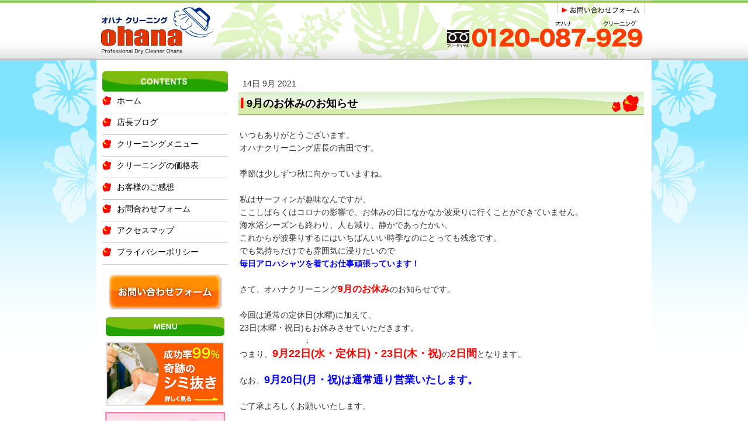

--- FILE ---
content_type: text/html; charset=UTF-8
request_url: https://www.ohana-c.com/2021/09/14/9%E6%9C%88%E3%81%AE%E3%81%8A%E4%BC%91%E3%81%BF%E3%81%AE%E3%81%8A%E7%9F%A5%E3%82%89%E3%81%9B/
body_size: 13747
content:
<!DOCTYPE html>
<html lang="ja-JP"><head>
    <meta charset="utf-8"/>
    <link rel="dns-prefetch preconnect" href="https://u.jimcdn.com/" crossorigin="anonymous"/>
<link rel="dns-prefetch preconnect" href="https://assets.jimstatic.com/" crossorigin="anonymous"/>
<link rel="dns-prefetch preconnect" href="https://image.jimcdn.com" crossorigin="anonymous"/>
<meta http-equiv="X-UA-Compatible" content="IE=edge"/>
<meta name="description" content=""/>
<meta name="robots" content="index, follow, archive"/>
<meta property="st:section" content=""/>
<meta name="generator" content="Jimdo Creator"/>
<meta name="twitter:title" content="9月のお休みのお知らせ"/>
<meta name="twitter:description" content="いつもありがとうございます。 オハナクリーニング店長の吉田です。 季節は少しずつ秋に向かっていますね。 私はサーフィンが趣味なんですが、 ここしばらくはコロナの影響で、お休みの日になかなか波乗りに行くことができていません。 海水浴シーズンも終わり、人も減り、静かであったかい、 これからが波乗りするにはいちばんいい時季なのにとっても残念です。 でも気持ちだけでも雰囲気に浸りたいので 毎日アロハシャツを着てお仕事頑張っています！ さて、オハナクリーニング9月のお休みのお知らせです。 今回は通常の定休日(水曜)に加えて、 23日(木曜・祝日)もお休みさせていただきます。 ↓ つまり、9月22日(水・定休日)・23日(木・祝)の2日間となります。 なお、9月20日(月・祝)は通常通り営業いたします。 ご了承よろしくお願いいたします。 なかなか遠出ができない現状ではありますが、 皆さんはどのような休日を過ごされるのでしょうか。 できる範囲で楽しまれますように。 スタッフ一同、ご利用お待ちしております。 会員登録がまだの方は、 今すぐ下記のQRコードにアクセスしてください。 空メールを送るだけでも簡単にご入会いただけます。 cleaning-ohana@star7.jp"/>
<meta name="twitter:card" content="summary_large_image"/>
<meta property="og:url" content="http://www.ohana-c.com/2021/09/14/9%E6%9C%88%E3%81%AE%E3%81%8A%E4%BC%91%E3%81%BF%E3%81%AE%E3%81%8A%E7%9F%A5%E3%82%89%E3%81%9B/"/>
<meta property="og:title" content="9月のお休みのお知らせ"/>
<meta property="og:description" content="いつもありがとうございます。 オハナクリーニング店長の吉田です。 季節は少しずつ秋に向かっていますね。 私はサーフィンが趣味なんですが、 ここしばらくはコロナの影響で、お休みの日になかなか波乗りに行くことができていません。 海水浴シーズンも終わり、人も減り、静かであったかい、 これからが波乗りするにはいちばんいい時季なのにとっても残念です。 でも気持ちだけでも雰囲気に浸りたいので 毎日アロハシャツを着てお仕事頑張っています！ さて、オハナクリーニング9月のお休みのお知らせです。 今回は通常の定休日(水曜)に加えて、 23日(木曜・祝日)もお休みさせていただきます。 ↓ つまり、9月22日(水・定休日)・23日(木・祝)の2日間となります。 なお、9月20日(月・祝)は通常通り営業いたします。 ご了承よろしくお願いいたします。 なかなか遠出ができない現状ではありますが、 皆さんはどのような休日を過ごされるのでしょうか。 できる範囲で楽しまれますように。 スタッフ一同、ご利用お待ちしております。 会員登録がまだの方は、 今すぐ下記のQRコードにアクセスしてください。 空メールを送るだけでも簡単にご入会いただけます。 cleaning-ohana@star7.jp"/>
<meta property="og:type" content="article"/>
<meta property="og:locale" content="ja_JP"/>
<meta property="og:site_name" content="シミ・汗抜き、高品質手仕上げ、無料集配／上石神井 オハナクリーニング"/>
<meta name="twitter:image" content="https://image.jimcdn.com/cdn-cgi/image//app/cms/storage/image/path/s7b6ea78d04a09086/image/i938223f6565be5f9/version/1631607470/image.jpg"/>
<meta property="og:image" content="https://image.jimcdn.com/cdn-cgi/image//app/cms/storage/image/path/s7b6ea78d04a09086/image/i938223f6565be5f9/version/1631607470/image.jpg"/>
<meta property="og:image:width" content="183"/>
<meta property="og:image:height" content="183"/>
<meta property="og:image:secure_url" content="https://image.jimcdn.com/cdn-cgi/image//app/cms/storage/image/path/s7b6ea78d04a09086/image/i938223f6565be5f9/version/1631607470/image.jpg"/>
<meta property="article:published_time" content="2021-09-14 17:13:22"/><title>9月のお休みのお知らせ - シミ・汗抜き、高品質手仕上げ、無料集配／上石神井 オハナクリーニング</title>
<link rel="icon" type="image/png" href="[data-uri]"/>
    <link rel="alternate" type="application/rss+xml" title="ブログ" href="https://www.ohana-c.com/rss/blog"/>    
<link rel="canonical" href="https://www.ohana-c.com/2021/09/14/9月のお休みのお知らせ/"/>

        <script src="https://assets.jimstatic.com/ckies.js.7c38a5f4f8d944ade39b.js"></script>

        <script src="https://assets.jimstatic.com/cookieControl.js.b05bf5f4339fa83b8e79.js"></script>
    <script>window.CookieControlSet.setToOff();</script>

    <style>html,body{margin:0}.hidden{display:none}.n{padding:5px}#emotion-header{position:relative}#emotion-header-logo,#emotion-header-title{position:absolute}</style>

        <link href="https://u.jimcdn.com/cms/o/s7b6ea78d04a09086/userlayout/css/main.css?t=1769090429" rel="stylesheet" type="text/css" id="jimdo_main_css"/>
    <link href="https://u.jimcdn.com/cms/o/s7b6ea78d04a09086/userlayout/css/layout.css?t=1655370830" rel="stylesheet" type="text/css" id="jimdo_layout_css"/>
    <link href="https://u.jimcdn.com/cms/o/s7b6ea78d04a09086/userlayout/css/font.css?t=1769090429" rel="stylesheet" type="text/css" id="jimdo_font_css"/>
<script>     /* <![CDATA[ */     /*!  loadCss [c]2014 @scottjehl, Filament Group, Inc.  Licensed MIT */     window.loadCSS = window.loadCss = function(e,n,t){var r,l=window.document,a=l.createElement("link");if(n)r=n;else{var i=(l.body||l.getElementsByTagName("head")[0]).childNodes;r=i[i.length-1]}var o=l.styleSheets;a.rel="stylesheet",a.href=e,a.media="only x",r.parentNode.insertBefore(a,n?r:r.nextSibling);var d=function(e){for(var n=a.href,t=o.length;t--;)if(o[t].href===n)return e.call(a);setTimeout(function(){d(e)})};return a.onloadcssdefined=d,d(function(){a.media=t||"all"}),a};     window.onloadCSS = function(n,o){n.onload=function(){n.onload=null,o&&o.call(n)},"isApplicationInstalled"in navigator&&"onloadcssdefined"in n&&n.onloadcssdefined(o)}     /* ]]> */ </script>     <script>
// <![CDATA[
onloadCSS(loadCss('https://assets.jimstatic.com/web_oldtemplate.css.1f35dce211e2f1e96aff54c2427e23ae.css') , function() {
    this.id = 'jimdo_web_css';
});
// ]]>
</script>
<link href="https://assets.jimstatic.com/web_oldtemplate.css.1f35dce211e2f1e96aff54c2427e23ae.css" rel="preload" as="style"/>
<noscript>
<link href="https://assets.jimstatic.com/web_oldtemplate.css.1f35dce211e2f1e96aff54c2427e23ae.css" rel="stylesheet"/>
</noscript>
    <script>
    //<![CDATA[
        var jimdoData = {"isTestserver":false,"isLcJimdoCom":false,"isJimdoHelpCenter":false,"isProtectedPage":false,"cstok":"50747ca9e33c80b219fedbbbb3ba2c6204ad8389","cacheJsKey":"186e98539df89cc886f14e370fca1791cd2ed440","cacheCssKey":"186e98539df89cc886f14e370fca1791cd2ed440","cdnUrl":"https:\/\/assets.jimstatic.com\/","minUrl":"https:\/\/assets.jimstatic.com\/app\/cdn\/min\/file\/","authUrl":"https:\/\/a.jimdo.com\/","webPath":"https:\/\/www.ohana-c.com\/","appUrl":"https:\/\/a.jimdo.com\/","cmsLanguage":"ja_JP","isFreePackage":false,"mobile":false,"isDevkitTemplateUsed":false,"isTemplateResponsive":false,"websiteId":"s7b6ea78d04a09086","pageId":2109047079,"packageId":2,"shop":{"deliveryTimeTexts":{"1":"\u304a\u5c4a\u3051\u65e5\u6570\uff1a1~3\u65e5","2":"\u304a\u5c4a\u3051\u65e5\u6570\uff1a3~5\u65e5","3":"\u304a\u5c4a\u3051\u65e5\u6570\uff1a5~8\u65e5"},"checkoutButtonText":"\u8cfc\u5165","isReady":false,"currencyFormat":{"pattern":"\u00a4#,##0","convertedPattern":"$#,##0","symbols":{"GROUPING_SEPARATOR":",","DECIMAL_SEPARATOR":".","CURRENCY_SYMBOL":"\uffe5"}},"currencyLocale":"ja_JP"},"tr":{"gmap":{"searchNotFound":"\u5165\u529b\u3055\u308c\u305f\u4f4f\u6240\u306f\u5b58\u5728\u3057\u306a\u3044\u304b\u3001\u898b\u3064\u3051\u308b\u3053\u3068\u304c\u3067\u304d\u307e\u305b\u3093\u3067\u3057\u305f\u3002","routeNotFound":"\u30eb\u30fc\u30c8\u304c\u8a08\u7b97\u3067\u304d\u307e\u305b\u3093\u3067\u3057\u305f\u3002\u76ee\u7684\u5730\u304c\u9060\u3059\u304e\u308b\u304b\u660e\u78ba\u3067\u306f\u306a\u3044\u53ef\u80fd\u6027\u304c\u3042\u308a\u307e\u3059\u3002"},"shop":{"checkoutSubmit":{"next":"\u6b21\u3078","wait":"\u304a\u5f85\u3061\u304f\u3060\u3055\u3044"},"paypalError":"\u30a8\u30e9\u30fc\u304c\u767a\u751f\u3057\u307e\u3057\u305f\u3002\u518d\u5ea6\u304a\u8a66\u3057\u304f\u3060\u3055\u3044\u3002","cartBar":"\u30b7\u30e7\u30c3\u30d4\u30f3\u30b0\u30ab\u30fc\u30c8\u3092\u78ba\u8a8d","maintenance":"\u7533\u3057\u8a33\u3054\u3056\u3044\u307e\u305b\u3093\u3001\u30e1\u30f3\u30c6\u30ca\u30f3\u30b9\u4e2d\u306e\u305f\u3081\u4e00\u6642\u7684\u306b\u30b7\u30e7\u30c3\u30d7\u304c\u5229\u7528\u3067\u304d\u307e\u305b\u3093\u3002\u3054\u8ff7\u60d1\u3092\u304a\u304b\u3051\u3057\u7533\u3057\u8a33\u3054\u3056\u3044\u307e\u305b\u3093\u304c\u3001\u304a\u6642\u9593\u3092\u3042\u3051\u3066\u518d\u5ea6\u304a\u8a66\u3057\u304f\u3060\u3055\u3044\u3002","addToCartOverlay":{"productInsertedText":"\u30ab\u30fc\u30c8\u306b\u5546\u54c1\u304c\u8ffd\u52a0\u3055\u308c\u307e\u3057\u305f","continueShoppingText":"\u8cb7\u3044\u7269\u3092\u7d9a\u3051\u308b","reloadPageText":"\u66f4\u65b0"},"notReadyText":"\u3053\u3061\u3089\u306e\u30b7\u30e7\u30c3\u30d7\u306f\u73fe\u5728\u6e96\u5099\u4e2d\u306e\u305f\u3081\u3054\u5229\u7528\u3044\u305f\u3060\u3051\u307e\u305b\u3093\u3002\u30b7\u30e7\u30c3\u30d7\u30aa\u30fc\u30ca\u30fc\u306f\u4ee5\u4e0b\u3092\u3054\u78ba\u8a8d\u304f\u3060\u3055\u3044\u3002https:\/\/help.jimdo.com\/hc\/ja\/articles\/115005521583","numLeftText":"\u73fe\u5728\u3053\u306e\u5546\u54c1\u306f {:num} \u307e\u3067\u8cfc\u5165\u3067\u304d\u307e\u3059\u3002","oneLeftText":"\u3053\u306e\u5546\u54c1\u306e\u5728\u5eab\u306f\u6b8b\u308a1\u70b9\u3067\u3059"},"common":{"timeout":"\u30a8\u30e9\u30fc\u304c\u767a\u751f\u3044\u305f\u3057\u307e\u3057\u305f\u3002\u5f8c\u307b\u3069\u518d\u5b9f\u884c\u3057\u3066\u304f\u3060\u3055\u3044\u3002"},"form":{"badRequest":"\u30a8\u30e9\u30fc\u304c\u767a\u751f\u3057\u307e\u3057\u305f\u3002\u5f8c\u307b\u3069\u6539\u3081\u3066\u304a\u8a66\u3057\u304f\u3060\u3055\u3044\u3002"}},"jQuery":"jimdoGen002","isJimdoMobileApp":false,"bgConfig":null,"bgFullscreen":null,"responsiveBreakpointLandscape":767,"responsiveBreakpointPortrait":480,"copyableHeadlineLinks":false,"tocGeneration":false,"googlemapsConsoleKey":false,"loggingForAnalytics":false,"loggingForPredefinedPages":false,"isFacebookPixelIdEnabled":false,"userAccountId":"6722a836-bce5-4dfb-a6e4-f2ade0040877","dmp":{"typesquareFontApiKey":"4L6CCYWjET8%3D","typesquareFontApiScriptUrl":"\/\/code.typesquare.com\/static\/4L6CCYWjET8%253D\/ts105.js","typesquareFontsAvailable":true}};
    // ]]>
</script>

     <script> (function(window) { 'use strict'; var regBuff = window.__regModuleBuffer = []; var regModuleBuffer = function() { var args = [].slice.call(arguments); regBuff.push(args); }; if (!window.regModule) { window.regModule = regModuleBuffer; } })(window); </script>
    <script src="https://assets.jimstatic.com/web.js.58bdb3da3da85b5697c0.js" async="true"></script>
    <script src="https://assets.jimstatic.com/at.js.62588d64be2115a866ce.js"></script>
<meta name="google-site-verification" content="aNAW-Ky21IhPa_Jgzvqp2GfGATy6Cuk2rwYSwdZNeMA"/>
    
</head>

<body class="body cc-page cc-page-blog cc-pagemode-default cc-content-parent" id="page-2109047079">

<div id="cc-inner" class="cc-content-parent"><div id="container" class="cc-content-parent">
    <div id="header">
        <table border="0" cellpadding="0" cellspacing="0">
            <tr>
                <td>
                    <a href="/"><img src="https://u.jimcdn.com/cms/o/s7b6ea78d04a09086/userlayout/img/hdd-01.png?t=1655370655" alt="シミ・汗抜き、高品質手仕上げ、無料集配／上石神井 オハナクリーニング"/></a>
                </td>
                <td>
                    <a href="http://www.ohana-c.com/%e3%81%8a%e5%95%8f%e5%90%88%e3%82%8f%e3%81%9b%e3%83%95%e3%82%a9%e3%83%bc%e3%83%a0/"><img src="https://u.jimcdn.com/cms/o/s7b6ea78d04a09086/userlayout/img/hdd-02.png?t=1655370662" alt="シミ・汗抜き、高品質手仕上げ、無料集配／上石神井 オハナクリーニングのお問い合わせ"/></a>
                </td>
            </tr>
        </table>
    </div>

    <div id="header-btm">
         
    </div>

    <div id="main-area" class="clearfix cc-content-parent">
        <div id="navigation">
            <img src="https://u.jimcdn.com/cms/o/s7b6ea78d04a09086/userlayout/img/ohana-contemts.png?t=1372227477" border="0" width="215" height="35" alt="シミ・汗抜き、高品質手仕上げ、無料集配／上石神井 オハナクリーニングのコンテンツ"/> <div data-container="navigation"><div class="j-nav-variant-standard"><ul id="mainNav1" class="mainNav1"><li id="cc-nav-view-1595891379"><a href="/" class="level_1"><span>ホーム</span></a></li><li id="cc-nav-view-1607396979"><a href="/店長ブログ/" class="level_1"><span>店長ブログ</span></a></li><li id="cc-nav-view-1607397079"><a href="/クリーニングメニュー/" class="level_1"><span>クリーニングメニュー</span></a></li><li id="cc-nav-view-1607397179"><a href="/クリーニングの価格表/" class="level_1"><span>クリーニングの価格表</span></a></li><li id="cc-nav-view-1607397279"><a href="/お客様のご感想/" class="level_1"><span>お客様のご感想</span></a></li><li id="cc-nav-view-1595891579"><a href="/お問合わせフォーム/" class="level_1"><span>お問合わせフォーム</span></a></li><li id="cc-nav-view-1607397379"><a href="/アクセスマップ/" class="level_1"><span>アクセスマップ</span></a></li><li id="cc-nav-view-1607770379"><a href="/プライバシーポリシー/" class="level_1"><span>プライバシーポリシー</span></a></li></ul></div></div>
            <div id="sidebar">
                <div data-container="sidebar"><div id="cc-matrix-1965473479"><div id="cc-m-7899203879" class="j-module n j-imageSubtitle "><figure class="cc-imagewrapper cc-m-image-align-3">
<a href="/お問合わせフォーム/"><img srcset="https://image.jimcdn.com/cdn-cgi/image//app/cms/storage/image/path/s7b6ea78d04a09086/image/if4a6f69ac58bc0ec/version/1372220172/%E3%82%B7%E3%83%9F-%E6%B1%97%E6%8A%9C%E3%81%8D-%E9%AB%98%E5%93%81%E8%B3%AA%E6%89%8B%E4%BB%95%E4%B8%8A%E3%81%92-%E7%84%A1%E6%96%99%E9%9B%86%E9%85%8D-%E4%B8%8A%E7%9F%B3%E7%A5%9E%E4%BA%95-%E3%82%AA%E3%83%8F%E3%83%8A%E3%82%AF%E3%83%AA%E3%83%BC%E3%83%8B%E3%83%B3%E3%82%B0%E3%81%B8%E3%81%AE%E3%81%8A%E5%95%8F%E3%81%84%E5%90%88%E3%82%8F%E3%81%9B%E3%83%95%E3%82%A9%E3%83%BC%E3%83%A0.jpg 198w" sizes="(min-width: 198px) 198px, 100vw" id="cc-m-imagesubtitle-image-7899203879" src="https://image.jimcdn.com/cdn-cgi/image//app/cms/storage/image/path/s7b6ea78d04a09086/image/if4a6f69ac58bc0ec/version/1372220172/%E3%82%B7%E3%83%9F-%E6%B1%97%E6%8A%9C%E3%81%8D-%E9%AB%98%E5%93%81%E8%B3%AA%E6%89%8B%E4%BB%95%E4%B8%8A%E3%81%92-%E7%84%A1%E6%96%99%E9%9B%86%E9%85%8D-%E4%B8%8A%E7%9F%B3%E7%A5%9E%E4%BA%95-%E3%82%AA%E3%83%8F%E3%83%8A%E3%82%AF%E3%83%AA%E3%83%BC%E3%83%8B%E3%83%B3%E3%82%B0%E3%81%B8%E3%81%AE%E3%81%8A%E5%95%8F%E3%81%84%E5%90%88%E3%82%8F%E3%81%9B%E3%83%95%E3%82%A9%E3%83%BC%E3%83%A0.jpg" alt="シミ・汗抜き、高品質手仕上げ、無料集配／上石神井 オハナクリーニングへのお問い合わせフォーム" class="" data-src-width="198" data-src-height="65" data-src="https://image.jimcdn.com/cdn-cgi/image//app/cms/storage/image/path/s7b6ea78d04a09086/image/if4a6f69ac58bc0ec/version/1372220172/%E3%82%B7%E3%83%9F-%E6%B1%97%E6%8A%9C%E3%81%8D-%E9%AB%98%E5%93%81%E8%B3%AA%E6%89%8B%E4%BB%95%E4%B8%8A%E3%81%92-%E7%84%A1%E6%96%99%E9%9B%86%E9%85%8D-%E4%B8%8A%E7%9F%B3%E7%A5%9E%E4%BA%95-%E3%82%AA%E3%83%8F%E3%83%8A%E3%82%AF%E3%83%AA%E3%83%BC%E3%83%8B%E3%83%B3%E3%82%B0%E3%81%B8%E3%81%AE%E3%81%8A%E5%95%8F%E3%81%84%E5%90%88%E3%82%8F%E3%81%9B%E3%83%95%E3%82%A9%E3%83%BC%E3%83%A0.jpg" data-image-id="5521116279"/></a>    

</figure>

<div class="cc-clear"></div>
<script id="cc-m-reg-7899203879">// <![CDATA[

    window.regModule("module_imageSubtitle", {"data":{"imageExists":true,"hyperlink":"\/app\/s7b6ea78d04a09086\/pda54ee9c58b80d78\/","hyperlink_target":"","hyperlinkAsString":"\u304a\u554f\u5408\u308f\u305b\u30d5\u30a9\u30fc\u30e0","pinterest":"0","id":7899203879,"widthEqualsContent":"0","resizeWidth":198,"resizeHeight":65},"id":7899203879});
// ]]>
</script></div><div id="cc-m-7899203979" class="j-module n j-imageSubtitle "><figure class="cc-imagewrapper cc-m-image-align-3">
<img srcset="https://image.jimcdn.com/cdn-cgi/image//app/cms/storage/image/path/s7b6ea78d04a09086/image/i1464551d154f6555/version/1372227493/%E4%B8%8A%E7%9F%B3%E7%A5%9E%E4%BA%95%E3%81%AE%E3%82%AA%E3%83%8F%E3%83%8A%E3%82%AF%E3%83%AA%E3%83%BC%E3%83%8B%E3%83%B3%E3%82%B0%E3%83%A1%E3%83%8B%E3%83%A5%E3%83%BC.png 203w" sizes="(min-width: 203px) 203px, 100vw" id="cc-m-imagesubtitle-image-7899203979" src="https://image.jimcdn.com/cdn-cgi/image//app/cms/storage/image/path/s7b6ea78d04a09086/image/i1464551d154f6555/version/1372227493/%E4%B8%8A%E7%9F%B3%E7%A5%9E%E4%BA%95%E3%81%AE%E3%82%AA%E3%83%8F%E3%83%8A%E3%82%AF%E3%83%AA%E3%83%BC%E3%83%8B%E3%83%B3%E3%82%B0%E3%83%A1%E3%83%8B%E3%83%A5%E3%83%BC.png" alt="上石神井のオハナクリーニングメニュー" class="" data-src-width="203" data-src-height="32" data-src="https://image.jimcdn.com/cdn-cgi/image//app/cms/storage/image/path/s7b6ea78d04a09086/image/i1464551d154f6555/version/1372227493/%E4%B8%8A%E7%9F%B3%E7%A5%9E%E4%BA%95%E3%81%AE%E3%82%AA%E3%83%8F%E3%83%8A%E3%82%AF%E3%83%AA%E3%83%BC%E3%83%8B%E3%83%B3%E3%82%B0%E3%83%A1%E3%83%8B%E3%83%A5%E3%83%BC.png" data-image-id="5521116479"/>    

</figure>

<div class="cc-clear"></div>
<script id="cc-m-reg-7899203979">// <![CDATA[

    window.regModule("module_imageSubtitle", {"data":{"imageExists":true,"hyperlink":false,"hyperlink_target":"","hyperlinkAsString":false,"pinterest":"0","id":7899203979,"widthEqualsContent":"0","resizeWidth":203,"resizeHeight":32},"id":7899203979});
// ]]>
</script></div><div id="cc-m-7899209479" class="j-module n j-imageSubtitle "><figure class="cc-imagewrapper cc-m-image-align-3">
<a href="/クリーニングメニュー/成功率99-奇跡のシミ抜き/"><img srcset="https://image.jimcdn.com/cdn-cgi/image//app/cms/storage/image/path/s7b6ea78d04a09086/image/id0e540379ae7104a/version/1372227649/%E6%88%90%E5%8A%9F%E7%8E%8799-%E3%81%AE%E5%A5%87%E8%B7%A1%E3%81%AE%E3%82%B7%E3%83%9F%E3%81%AC%E3%81%8D.png 203w" sizes="(min-width: 203px) 203px, 100vw" id="cc-m-imagesubtitle-image-7899209479" src="https://image.jimcdn.com/cdn-cgi/image//app/cms/storage/image/path/s7b6ea78d04a09086/image/id0e540379ae7104a/version/1372227649/%E6%88%90%E5%8A%9F%E7%8E%8799-%E3%81%AE%E5%A5%87%E8%B7%A1%E3%81%AE%E3%82%B7%E3%83%9F%E3%81%AC%E3%81%8D.png" alt="成功率99%の奇跡のシミぬき" class="" data-src-width="203" data-src-height="110" data-src="https://image.jimcdn.com/cdn-cgi/image//app/cms/storage/image/path/s7b6ea78d04a09086/image/id0e540379ae7104a/version/1372227649/%E6%88%90%E5%8A%9F%E7%8E%8799-%E3%81%AE%E5%A5%87%E8%B7%A1%E3%81%AE%E3%82%B7%E3%83%9F%E3%81%AC%E3%81%8D.png" data-image-id="5521118679"/></a>    

</figure>

<div class="cc-clear"></div>
<script id="cc-m-reg-7899209479">// <![CDATA[

    window.regModule("module_imageSubtitle", {"data":{"imageExists":true,"hyperlink":"\/app\/s7b6ea78d04a09086\/p0de0c18e26f0c13a\/","hyperlink_target":"","hyperlinkAsString":"\u6210\u529f\u738799\uff05 \u5947\u8de1\u306e\u30b7\u30df\u629c\u304d","pinterest":"0","id":7899209479,"widthEqualsContent":"0","resizeWidth":203,"resizeHeight":110},"id":7899209479});
// ]]>
</script></div><div id="cc-m-11037526879" class="j-module n j-imageSubtitle "><figure class="cc-imagewrapper cc-m-image-align-3 cc-m-width-maxed">
<a href="/クリーニングメニュー/高級ハイブランドのダウンウェア/"><img srcset="https://image.jimcdn.com/cdn-cgi/image/width=205%2Cheight=10000%2Cfit=contain%2C/app/cms/storage/image/path/s7b6ea78d04a09086/image/i1939539e383007ea/version/1640047966/%E9%AB%98%E7%B4%9A%E3%83%8F%E3%82%A4%E3%83%96%E3%83%A9%E3%83%B3%E3%83%89%E3%81%AE%E3%83%80%E3%82%A6%E3%83%B3%E3%82%A6%E3%82%A7%E3%82%A2%E3%81%AE%E3%82%AF%E3%83%AA%E3%83%BC%E3%83%8B%E3%83%B3%E3%82%B0.gif 205w, https://image.jimcdn.com/cdn-cgi/image/width=320%2Cheight=10000%2Cfit=contain%2C/app/cms/storage/image/path/s7b6ea78d04a09086/image/i1939539e383007ea/version/1640047966/%E9%AB%98%E7%B4%9A%E3%83%8F%E3%82%A4%E3%83%96%E3%83%A9%E3%83%B3%E3%83%89%E3%81%AE%E3%83%80%E3%82%A6%E3%83%B3%E3%82%A6%E3%82%A7%E3%82%A2%E3%81%AE%E3%82%AF%E3%83%AA%E3%83%BC%E3%83%8B%E3%83%B3%E3%82%B0.gif 320w, https://image.jimcdn.com/cdn-cgi/image//app/cms/storage/image/path/s7b6ea78d04a09086/image/i1939539e383007ea/version/1640047966/%E9%AB%98%E7%B4%9A%E3%83%8F%E3%82%A4%E3%83%96%E3%83%A9%E3%83%B3%E3%83%89%E3%81%AE%E3%83%80%E3%82%A6%E3%83%B3%E3%82%A6%E3%82%A7%E3%82%A2%E3%81%AE%E3%82%AF%E3%83%AA%E3%83%BC%E3%83%8B%E3%83%B3%E3%82%B0.gif 409w" sizes="(min-width: 205px) 205px, 100vw" id="cc-m-imagesubtitle-image-11037526879" src="https://image.jimcdn.com/cdn-cgi/image/width=205%2Cheight=10000%2Cfit=contain%2C/app/cms/storage/image/path/s7b6ea78d04a09086/image/i1939539e383007ea/version/1640047966/%E9%AB%98%E7%B4%9A%E3%83%8F%E3%82%A4%E3%83%96%E3%83%A9%E3%83%B3%E3%83%89%E3%81%AE%E3%83%80%E3%82%A6%E3%83%B3%E3%82%A6%E3%82%A7%E3%82%A2%E3%81%AE%E3%82%AF%E3%83%AA%E3%83%BC%E3%83%8B%E3%83%B3%E3%82%B0.gif" alt="高級ハイブランドのダウンウェアのクリーニング" class="" data-src-width="409" data-src-height="473" data-src="https://image.jimcdn.com/cdn-cgi/image/width=205%2Cheight=10000%2Cfit=contain%2C/app/cms/storage/image/path/s7b6ea78d04a09086/image/i1939539e383007ea/version/1640047966/%E9%AB%98%E7%B4%9A%E3%83%8F%E3%82%A4%E3%83%96%E3%83%A9%E3%83%B3%E3%83%89%E3%81%AE%E3%83%80%E3%82%A6%E3%83%B3%E3%82%A6%E3%82%A7%E3%82%A2%E3%81%AE%E3%82%AF%E3%83%AA%E3%83%BC%E3%83%8B%E3%83%B3%E3%82%B0.gif" data-image-id="7292045679"/></a>    

</figure>

<div class="cc-clear"></div>
<script id="cc-m-reg-11037526879">// <![CDATA[

    window.regModule("module_imageSubtitle", {"data":{"imageExists":true,"hyperlink":"\/app\/s7b6ea78d04a09086\/p31ef857890ebce75\/","hyperlink_target":"","hyperlinkAsString":"\u9ad8\u7d1a\u30cf\u30a4\u30d6\u30e9\u30f3\u30c9\u306e\u30c0\u30a6\u30f3\u30a6\u30a7\u30a2","pinterest":"0","id":11037526879,"widthEqualsContent":"1","resizeWidth":"205","resizeHeight":238},"id":11037526879});
// ]]>
</script></div><div id="cc-m-7899209679" class="j-module n j-imageSubtitle "><figure class="cc-imagewrapper cc-m-image-align-3">
<a href="/クリーニングメニュー/全コース高級仕上げのyシャツ/"><img srcset="https://image.jimcdn.com/cdn-cgi/image//app/cms/storage/image/path/s7b6ea78d04a09086/image/i4e60959d853ea533/version/1371456288/%E5%85%A8%E3%82%B3%E3%83%BC%E3%82%B9%E9%AB%98%E7%B4%9A%E4%BB%95%E4%B8%8A%E3%81%92%E3%81%AEy%E3%82%B7%E3%83%A3%E3%83%84.png 203w" sizes="(min-width: 203px) 203px, 100vw" id="cc-m-imagesubtitle-image-7899209679" src="https://image.jimcdn.com/cdn-cgi/image//app/cms/storage/image/path/s7b6ea78d04a09086/image/i4e60959d853ea533/version/1371456288/%E5%85%A8%E3%82%B3%E3%83%BC%E3%82%B9%E9%AB%98%E7%B4%9A%E4%BB%95%E4%B8%8A%E3%81%92%E3%81%AEy%E3%82%B7%E3%83%A3%E3%83%84.png" alt="全コース高級仕上げのYシャツ" class="" data-src-width="203" data-src-height="56" data-src="https://image.jimcdn.com/cdn-cgi/image//app/cms/storage/image/path/s7b6ea78d04a09086/image/i4e60959d853ea533/version/1371456288/%E5%85%A8%E3%82%B3%E3%83%BC%E3%82%B9%E9%AB%98%E7%B4%9A%E4%BB%95%E4%B8%8A%E3%81%92%E3%81%AEy%E3%82%B7%E3%83%A3%E3%83%84.png" data-image-id="5521118779"/></a>    

</figure>

<div class="cc-clear"></div>
<script id="cc-m-reg-7899209679">// <![CDATA[

    window.regModule("module_imageSubtitle", {"data":{"imageExists":true,"hyperlink":"\/app\/s7b6ea78d04a09086\/p93d2c0c5f1c7160e\/","hyperlink_target":"","hyperlinkAsString":"\u5168\u30b3\u30fc\u30b9\u9ad8\u7d1a\u4ed5\u4e0a\u3052\u306eY\u30b7\u30e3\u30c4","pinterest":"0","id":7899209679,"widthEqualsContent":"0","resizeWidth":203,"resizeHeight":56},"id":7899209679});
// ]]>
</script></div><div id="cc-m-7899213379" class="j-module n j-imageSubtitle "><figure class="cc-imagewrapper cc-m-image-align-3">
<a href="/クリーニングメニュー/丸洗い汗抜きwクリーニング/"><img srcset="https://image.jimcdn.com/cdn-cgi/image//app/cms/storage/image/path/s7b6ea78d04a09086/image/i89a80a8d710f76fc/version/1371456293/%E4%B8%B8%E6%B4%97%E3%81%84%E6%B1%97%E6%8A%9C%E3%81%8Dw%E3%82%AF%E3%83%AA%E3%83%BC%E3%83%8B%E3%83%B3%E3%82%B0.png 203w" sizes="(min-width: 203px) 203px, 100vw" id="cc-m-imagesubtitle-image-7899213379" src="https://image.jimcdn.com/cdn-cgi/image//app/cms/storage/image/path/s7b6ea78d04a09086/image/i89a80a8d710f76fc/version/1371456293/%E4%B8%B8%E6%B4%97%E3%81%84%E6%B1%97%E6%8A%9C%E3%81%8Dw%E3%82%AF%E3%83%AA%E3%83%BC%E3%83%8B%E3%83%B3%E3%82%B0.png" alt="丸洗い汗抜きWクリーニング" class="" data-src-width="203" data-src-height="56" data-src="https://image.jimcdn.com/cdn-cgi/image//app/cms/storage/image/path/s7b6ea78d04a09086/image/i89a80a8d710f76fc/version/1371456293/%E4%B8%B8%E6%B4%97%E3%81%84%E6%B1%97%E6%8A%9C%E3%81%8Dw%E3%82%AF%E3%83%AA%E3%83%BC%E3%83%8B%E3%83%B3%E3%82%B0.png" data-image-id="5521120879"/></a>    

</figure>

<div class="cc-clear"></div>
<script id="cc-m-reg-7899213379">// <![CDATA[

    window.regModule("module_imageSubtitle", {"data":{"imageExists":true,"hyperlink":"\/app\/s7b6ea78d04a09086\/p4e4ce378cfb32a16\/","hyperlink_target":"","hyperlinkAsString":"\u4e38\u6d17\u3044\u6c57\u629c\u304dW\u30af\u30ea\u30fc\u30cb\u30f3\u30b0","pinterest":"0","id":7899213379,"widthEqualsContent":"0","resizeWidth":203,"resizeHeight":56},"id":7899213379});
// ]]>
</script></div><div id="cc-m-7899213679" class="j-module n j-imageSubtitle "><figure class="cc-imagewrapper cc-m-image-align-3">
<a href="/クリーニングメニュー/スーパー防虫-防カビ加工/"><img srcset="https://image.jimcdn.com/cdn-cgi/image//app/cms/storage/image/path/s7b6ea78d04a09086/image/i07d22647ad70941c/version/1371456297/%E3%82%B9%E3%83%BC%E3%83%91%E3%83%BC%E9%98%B2%E8%99%AB-%E9%98%B2%E3%82%AB%E3%83%93%E5%8A%A0%E5%B7%A5.png 203w" sizes="(min-width: 203px) 203px, 100vw" id="cc-m-imagesubtitle-image-7899213679" src="https://image.jimcdn.com/cdn-cgi/image//app/cms/storage/image/path/s7b6ea78d04a09086/image/i07d22647ad70941c/version/1371456297/%E3%82%B9%E3%83%BC%E3%83%91%E3%83%BC%E9%98%B2%E8%99%AB-%E9%98%B2%E3%82%AB%E3%83%93%E5%8A%A0%E5%B7%A5.png" alt="スーパー防虫・防カビ加工" class="" data-src-width="203" data-src-height="56" data-src="https://image.jimcdn.com/cdn-cgi/image//app/cms/storage/image/path/s7b6ea78d04a09086/image/i07d22647ad70941c/version/1371456297/%E3%82%B9%E3%83%BC%E3%83%91%E3%83%BC%E9%98%B2%E8%99%AB-%E9%98%B2%E3%82%AB%E3%83%93%E5%8A%A0%E5%B7%A5.png" data-image-id="5521121079"/></a>    

</figure>

<div class="cc-clear"></div>
<script id="cc-m-reg-7899213679">// <![CDATA[

    window.regModule("module_imageSubtitle", {"data":{"imageExists":true,"hyperlink":"\/app\/s7b6ea78d04a09086\/p330384939be3e10a\/","hyperlink_target":"","hyperlinkAsString":"\u30b9\u30fc\u30d1\u30fc\u9632\u866b\u30fb\u9632\u30ab\u30d3\u52a0\u5de5","pinterest":"0","id":7899213679,"widthEqualsContent":"0","resizeWidth":203,"resizeHeight":56},"id":7899213679});
// ]]>
</script></div><div id="cc-m-7899213879" class="j-module n j-imageSubtitle "><figure class="cc-imagewrapper cc-m-image-align-3">
<a href="/クリーニングメニュー/超撥水コーティング加工/"><img srcset="https://image.jimcdn.com/cdn-cgi/image//app/cms/storage/image/path/s7b6ea78d04a09086/image/ia30bf012f1b6090c/version/1371456300/%E8%B6%85%E6%92%A5%E6%B0%B4%E3%82%B3%E3%83%BC%E3%83%86%E3%82%A3%E3%83%B3%E3%82%B0%E5%8A%A0%E5%B7%A5.png 203w" sizes="(min-width: 203px) 203px, 100vw" id="cc-m-imagesubtitle-image-7899213879" src="https://image.jimcdn.com/cdn-cgi/image//app/cms/storage/image/path/s7b6ea78d04a09086/image/ia30bf012f1b6090c/version/1371456300/%E8%B6%85%E6%92%A5%E6%B0%B4%E3%82%B3%E3%83%BC%E3%83%86%E3%82%A3%E3%83%B3%E3%82%B0%E5%8A%A0%E5%B7%A5.png" alt="超撥水コーティング加工" class="" data-src-width="203" data-src-height="56" data-src="https://image.jimcdn.com/cdn-cgi/image//app/cms/storage/image/path/s7b6ea78d04a09086/image/ia30bf012f1b6090c/version/1371456300/%E8%B6%85%E6%92%A5%E6%B0%B4%E3%82%B3%E3%83%BC%E3%83%86%E3%82%A3%E3%83%B3%E3%82%B0%E5%8A%A0%E5%B7%A5.png" data-image-id="5521121279"/></a>    

</figure>

<div class="cc-clear"></div>
<script id="cc-m-reg-7899213879">// <![CDATA[

    window.regModule("module_imageSubtitle", {"data":{"imageExists":true,"hyperlink":"\/app\/s7b6ea78d04a09086\/pdcebee3d956733d0\/","hyperlink_target":"","hyperlinkAsString":"\u8d85\u64a5\u6c34\u30b3\u30fc\u30c6\u30a3\u30f3\u30b0\u52a0\u5de5","pinterest":"0","id":7899213879,"widthEqualsContent":"0","resizeWidth":203,"resizeHeight":56},"id":7899213879});
// ]]>
</script></div><div id="cc-m-7899214079" class="j-module n j-imageSubtitle "><figure class="cc-imagewrapper cc-m-image-align-3">
<a href="/クリーニングメニュー/ツルツルふわふわ安眠布団-毛布/"><img srcset="https://image.jimcdn.com/cdn-cgi/image//app/cms/storage/image/path/s7b6ea78d04a09086/image/i67374fe43c6d7b4a/version/1371456304/%E3%83%84%E3%83%AB%E3%83%84%E3%83%AB%E3%81%B5%E3%82%8F%E3%81%B5%E3%82%8F%E5%AE%89%E7%9C%A0%E5%B8%83%E5%9B%A3-%E6%AF%9B%E5%B8%83.png 203w" sizes="(min-width: 203px) 203px, 100vw" id="cc-m-imagesubtitle-image-7899214079" src="https://image.jimcdn.com/cdn-cgi/image//app/cms/storage/image/path/s7b6ea78d04a09086/image/i67374fe43c6d7b4a/version/1371456304/%E3%83%84%E3%83%AB%E3%83%84%E3%83%AB%E3%81%B5%E3%82%8F%E3%81%B5%E3%82%8F%E5%AE%89%E7%9C%A0%E5%B8%83%E5%9B%A3-%E6%AF%9B%E5%B8%83.png" alt="ツルツルふわふわ安眠布団＆毛布" class="" data-src-width="203" data-src-height="56" data-src="https://image.jimcdn.com/cdn-cgi/image//app/cms/storage/image/path/s7b6ea78d04a09086/image/i67374fe43c6d7b4a/version/1371456304/%E3%83%84%E3%83%AB%E3%83%84%E3%83%AB%E3%81%B5%E3%82%8F%E3%81%B5%E3%82%8F%E5%AE%89%E7%9C%A0%E5%B8%83%E5%9B%A3-%E6%AF%9B%E5%B8%83.png" data-image-id="5521121479"/></a>    

</figure>

<div class="cc-clear"></div>
<script id="cc-m-reg-7899214079">// <![CDATA[

    window.regModule("module_imageSubtitle", {"data":{"imageExists":true,"hyperlink":"\/app\/s7b6ea78d04a09086\/p1053d15d6fca0b50\/","hyperlink_target":"","hyperlinkAsString":"\u30c4\u30eb\u30c4\u30eb\u3075\u308f\u3075\u308f\u5b89\u7720\u5e03\u56e3\uff06\u6bdb\u5e03","pinterest":"0","id":7899214079,"widthEqualsContent":"0","resizeWidth":203,"resizeHeight":56},"id":7899214079});
// ]]>
</script></div><div id="cc-m-7899214179" class="j-module n j-imageSubtitle "><figure class="cc-imagewrapper cc-m-image-align-3">
<a href="/クリーニングメニュー/布団-毛布の圧縮-レンタル押し入れ/"><img srcset="https://image.jimcdn.com/cdn-cgi/image//app/cms/storage/image/path/s7b6ea78d04a09086/image/i018f3c0a090b15f8/version/1371456309/%E5%B8%83%E5%9B%A3-%E6%AF%9B%E5%B8%83%E3%81%AE%E5%9C%A7%E7%B8%AE-%E3%83%AC%E3%83%B3%E3%82%BF%E3%83%AB%E6%8A%BC%E3%81%97%E5%85%A5%E3%82%8C.png 203w" sizes="(min-width: 203px) 203px, 100vw" id="cc-m-imagesubtitle-image-7899214179" src="https://image.jimcdn.com/cdn-cgi/image//app/cms/storage/image/path/s7b6ea78d04a09086/image/i018f3c0a090b15f8/version/1371456309/%E5%B8%83%E5%9B%A3-%E6%AF%9B%E5%B8%83%E3%81%AE%E5%9C%A7%E7%B8%AE-%E3%83%AC%E3%83%B3%E3%82%BF%E3%83%AB%E6%8A%BC%E3%81%97%E5%85%A5%E3%82%8C.png" alt="布団・毛布の圧縮＆レンタル押し入れ" class="" data-src-width="203" data-src-height="56" data-src="https://image.jimcdn.com/cdn-cgi/image//app/cms/storage/image/path/s7b6ea78d04a09086/image/i018f3c0a090b15f8/version/1371456309/%E5%B8%83%E5%9B%A3-%E6%AF%9B%E5%B8%83%E3%81%AE%E5%9C%A7%E7%B8%AE-%E3%83%AC%E3%83%B3%E3%82%BF%E3%83%AB%E6%8A%BC%E3%81%97%E5%85%A5%E3%82%8C.png" data-image-id="5521121579"/></a>    

</figure>

<div class="cc-clear"></div>
<script id="cc-m-reg-7899214179">// <![CDATA[

    window.regModule("module_imageSubtitle", {"data":{"imageExists":true,"hyperlink":"\/app\/s7b6ea78d04a09086\/paa8d2c758d60a134\/","hyperlink_target":"","hyperlinkAsString":"\u5e03\u56e3\u30fb\u6bdb\u5e03\u306e\u5727\u7e2e\uff06\u30ec\u30f3\u30bf\u30eb\u62bc\u3057\u5165\u308c","pinterest":"0","id":7899214179,"widthEqualsContent":"0","resizeWidth":203,"resizeHeight":56},"id":7899214179});
// ]]>
</script></div><div id="cc-m-7899525979" class="j-module n j-imageSubtitle "><figure class="cc-imagewrapper cc-m-image-align-3">
<a href="/クリーニングメニュー/レンタル-クローゼット/"><img srcset="https://image.jimcdn.com/cdn-cgi/image//app/cms/storage/image/path/s7b6ea78d04a09086/image/i7f11a8a9c84a9990/version/1371456325/%E3%83%AC%E3%83%B3%E3%82%BF%E3%83%AB-%E3%82%AF%E3%83%AD%E3%83%BC%E3%82%BC%E3%83%83%E3%83%88.png 203w" sizes="(min-width: 203px) 203px, 100vw" id="cc-m-imagesubtitle-image-7899525979" src="https://image.jimcdn.com/cdn-cgi/image//app/cms/storage/image/path/s7b6ea78d04a09086/image/i7f11a8a9c84a9990/version/1371456325/%E3%83%AC%E3%83%B3%E3%82%BF%E3%83%AB-%E3%82%AF%E3%83%AD%E3%83%BC%E3%82%BC%E3%83%83%E3%83%88.png" alt="レンタル クローゼット" class="" data-src-width="203" data-src-height="56" data-src="https://image.jimcdn.com/cdn-cgi/image//app/cms/storage/image/path/s7b6ea78d04a09086/image/i7f11a8a9c84a9990/version/1371456325/%E3%83%AC%E3%83%B3%E3%82%BF%E3%83%AB-%E3%82%AF%E3%83%AD%E3%83%BC%E3%82%BC%E3%83%83%E3%83%88.png" data-image-id="5521276579"/></a>    

</figure>

<div class="cc-clear"></div>
<script id="cc-m-reg-7899525979">// <![CDATA[

    window.regModule("module_imageSubtitle", {"data":{"imageExists":true,"hyperlink":"\/app\/s7b6ea78d04a09086\/p2d5d53ae55a24179\/","hyperlink_target":"","hyperlinkAsString":"\u30ec\u30f3\u30bf\u30eb \u30af\u30ed\u30fc\u30bc\u30c3\u30c8","pinterest":"0","id":7899525979,"widthEqualsContent":"0","resizeWidth":203,"resizeHeight":56},"id":7899525979});
// ]]>
</script></div><div id="cc-m-7899214379" class="j-module n j-imageSubtitle "><figure class="cc-imagewrapper cc-m-image-align-3">
<a href="/クリーニングメニュー/衣類の修理-リフォーム/"><img srcset="https://image.jimcdn.com/cdn-cgi/image//app/cms/storage/image/path/s7b6ea78d04a09086/image/ia3e8bc3c7e35dd4f/version/1638612811/%E8%A1%A3%E9%A1%9E%E3%81%AE%E4%BF%AE%E7%90%86-%E3%83%AA%E3%83%95%E3%82%A9%E3%83%BC%E3%83%A0.png 203w" sizes="(min-width: 203px) 203px, 100vw" id="cc-m-imagesubtitle-image-7899214379" src="https://image.jimcdn.com/cdn-cgi/image//app/cms/storage/image/path/s7b6ea78d04a09086/image/ia3e8bc3c7e35dd4f/version/1638612811/%E8%A1%A3%E9%A1%9E%E3%81%AE%E4%BF%AE%E7%90%86-%E3%83%AA%E3%83%95%E3%82%A9%E3%83%BC%E3%83%A0.png" alt="衣類の修理・リフォーム" class="" data-src-width="203" data-src-height="56" data-src="https://image.jimcdn.com/cdn-cgi/image//app/cms/storage/image/path/s7b6ea78d04a09086/image/ia3e8bc3c7e35dd4f/version/1638612811/%E8%A1%A3%E9%A1%9E%E3%81%AE%E4%BF%AE%E7%90%86-%E3%83%AA%E3%83%95%E3%82%A9%E3%83%BC%E3%83%A0.png" data-image-id="5521121979"/></a>    

</figure>

<div class="cc-clear"></div>
<script id="cc-m-reg-7899214379">// <![CDATA[

    window.regModule("module_imageSubtitle", {"data":{"imageExists":true,"hyperlink":"\/app\/s7b6ea78d04a09086\/pbc71383dc46e67ac\/","hyperlink_target":"","hyperlinkAsString":"\u8863\u985e\u306e\u4fee\u7406\u30fb\u30ea\u30d5\u30a9\u30fc\u30e0","pinterest":"0","id":7899214379,"widthEqualsContent":"0","resizeWidth":203,"resizeHeight":56},"id":7899214379});
// ]]>
</script></div><div id="cc-m-7899526179" class="j-module n j-imageSubtitle "><figure class="cc-imagewrapper cc-m-image-align-3">
<a href="/クリーニングメニュー/クリーニンググッズ販売/"><img srcset="https://image.jimcdn.com/cdn-cgi/image//app/cms/storage/image/path/s7b6ea78d04a09086/image/i04c4251e22aca65b/version/1371456339/%E3%82%AF%E3%83%AA%E3%83%BC%E3%83%8B%E3%83%B3%E3%82%B0%E3%82%B0%E3%83%83%E3%82%BA%E8%B2%A9%E5%A3%B2.png 203w" sizes="(min-width: 203px) 203px, 100vw" id="cc-m-imagesubtitle-image-7899526179" src="https://image.jimcdn.com/cdn-cgi/image//app/cms/storage/image/path/s7b6ea78d04a09086/image/i04c4251e22aca65b/version/1371456339/%E3%82%AF%E3%83%AA%E3%83%BC%E3%83%8B%E3%83%B3%E3%82%B0%E3%82%B0%E3%83%83%E3%82%BA%E8%B2%A9%E5%A3%B2.png" alt="クリーニンググッズ販売" class="" data-src-width="203" data-src-height="56" data-src="https://image.jimcdn.com/cdn-cgi/image//app/cms/storage/image/path/s7b6ea78d04a09086/image/i04c4251e22aca65b/version/1371456339/%E3%82%AF%E3%83%AA%E3%83%BC%E3%83%8B%E3%83%B3%E3%82%B0%E3%82%B0%E3%83%83%E3%82%BA%E8%B2%A9%E5%A3%B2.png" data-image-id="5521276779"/></a>    

</figure>

<div class="cc-clear"></div>
<script id="cc-m-reg-7899526179">// <![CDATA[

    window.regModule("module_imageSubtitle", {"data":{"imageExists":true,"hyperlink":"\/app\/s7b6ea78d04a09086\/pd71a28d89f8a1545\/","hyperlink_target":"","hyperlinkAsString":"\u30af\u30ea\u30fc\u30cb\u30f3\u30b0\u30b0\u30c3\u30ba\u8ca9\u58f2","pinterest":"0","id":7899526179,"widthEqualsContent":"0","resizeWidth":203,"resizeHeight":56},"id":7899526179});
// ]]>
</script></div><div id="cc-m-7899205279" class="j-module n j-text "><p>
    <span style="font-size: 12px;"><strong><span style="color: #99cc99;">●</span>連絡先</strong><br/>
    〒177-0044<br/>
    東京都練馬区上石神井1-39-19<br/>
    電話／<br/>
    フリーダイヤル 0120-087-929<br/></span><span style="font-size: 12px;">平日　９時〜19時</span>
</p>

<p>
    <span style="font-size: 12px;">土曜日　９時〜18時</span>
</p>

<p>
    <span style="font-size: 12px;">日曜・祝日　10時〜18時</span>
</p>

<p>
    <span style="font-size: 12px;">（水曜定休日）<br/>
    オハナクリーニング<br/>
    <strong><a href="/アクセスマップ/">→アクセスマップ</a></strong></span>
</p>

<p>
    <span style="font-size: 12px;"> </span>
</p></div><div id="cc-m-7899206379" class="j-module n j-text "><p>
    <span style="font-size: 12px;"><strong><span style="color: #99cc99;">●</span>クリーニング配達エリア</strong><br/>
    ・練馬区の（上石神井、上石神井南、下石神井、石神井台、関町、立野町）<br/>
    ・杉並区の（善福寺、今川、西荻窪北、桃井）<br/>
    ・武蔵野市の（吉祥寺東町、吉祥寺北町）</span>
</p>

<p>
    <span style="font-size: 12px;"> </span>
</p></div><div id="cc-m-7899208179" class="j-module n j-text "><p>
    <span style="font-size: 12px;"><strong><span style="color: #99cc99;">●</span>サービス概要</strong><br/>
    衣類のクリーニング、布団・毛布のクリーニング、カーテンのクリーニング、汗抜きクリーニング、撥水加工クリーニング、防虫・防カビ加工クリーニング、布団・毛布・の圧縮、布団・毛布・カーテン・カーペット・ 衣類のレンタル押し入れ、レンタルクローゼット、Yシャツの高級手仕上げクリーニング、クツのクリーニング、クツ・バッグのリメイク、衣類の修理・リメイク</span>
</p>

<p>
    <span style="font-size: 12px;"><br/></span>
</p></div><div id="cc-m-7899216079" class="j-module n j-text "><p>
    <span style="font-size: 12px;"><span style="color: #99cc99;">●</span><strong><a href="/プライバシーポリシー/">→プライバシーポリシー</a></strong></span>
</p>

<p>
    <strong><span style="font-size: 12px;"><br/></span></strong>
</p></div><div id="cc-m-7910533579" class="j-module n j-imageSubtitle "><figure class="cc-imagewrapper cc-m-image-align-1">
<a href="http://www.tokyo929.or.jp/" target="_blank"><img srcset="https://image.jimcdn.com/cdn-cgi/image//app/cms/storage/image/path/s7b6ea78d04a09086/image/i8e78c71c7ec71872/version/1372228849/image.png 203w" sizes="(min-width: 203px) 203px, 100vw" id="cc-m-imagesubtitle-image-7910533579" src="https://image.jimcdn.com/cdn-cgi/image//app/cms/storage/image/path/s7b6ea78d04a09086/image/i8e78c71c7ec71872/version/1372228849/image.png" alt="" class="" data-src-width="203" data-src-height="56" data-src="https://image.jimcdn.com/cdn-cgi/image//app/cms/storage/image/path/s7b6ea78d04a09086/image/i8e78c71c7ec71872/version/1372228849/image.png" data-image-id="5527805679"/></a>    

</figure>

<div class="cc-clear"></div>
<script id="cc-m-reg-7910533579">// <![CDATA[

    window.regModule("module_imageSubtitle", {"data":{"imageExists":true,"hyperlink":"http:\/\/www.tokyo929.or.jp","hyperlink_target":"_blank","hyperlinkAsString":"http:\/\/www.tokyo929.or.jp","pinterest":"0","id":7910533579,"widthEqualsContent":"0","resizeWidth":203,"resizeHeight":56},"id":7910533579});
// ]]>
</script></div><div id="cc-m-7890566879" class="j-module n j-facebook ">        <div class="j-search-results">
            <button class="fb-placeholder-button j-fb-placeholder-button"><span class="like-icon"></span>Facebook に接続する</button>
            <div class="fb-like" data-href="https://www.ohana-c.com/" data-layout="box_count" data-action="like" data-show-faces="false" data-share="false"></div>
        </div><script>// <![CDATA[

    window.regModule("module_facebook", []);
// ]]>
</script></div><div id="cc-m-11361458879" class="j-module n j-hr ">    <div class="hr"></div>
</div><div id="cc-m-11361458479" class="j-module n j-header "><h3 class="" id="cc-m-header-11361458479">オハナクリーニングのInstagram</h3></div><div id="cc-m-8328585579" class="j-module n j-imageSubtitle "><figure class="cc-imagewrapper cc-m-image-align-1 cc-m-width-maxed">
<a href="https://www.instagram.com/cl_ohana_929" target="_blank"><img srcset="https://image.jimcdn.com/cdn-cgi/image/width=205%2Cheight=10000%2Cfit=contain%2Cformat=jpg%2C/app/cms/storage/image/path/s7b6ea78d04a09086/image/i4afcdafea548c29e/version/1706258772/%E3%82%AA%E3%83%8F%E3%83%8A-%E3%82%AF%E3%83%AA%E3%83%BC%E3%83%8B%E3%83%B3%E3%82%B0-%E3%81%AE%E3%82%A4%E3%83%B3%E3%82%B9%E3%82%BF%E3%82%B0%E3%83%A9%E3%83%A0.jpg 205w, https://image.jimcdn.com/cdn-cgi/image/width=320%2Cheight=10000%2Cfit=contain%2Cformat=jpg%2C/app/cms/storage/image/path/s7b6ea78d04a09086/image/i4afcdafea548c29e/version/1706258772/%E3%82%AA%E3%83%8F%E3%83%8A-%E3%82%AF%E3%83%AA%E3%83%BC%E3%83%8B%E3%83%B3%E3%82%B0-%E3%81%AE%E3%82%A4%E3%83%B3%E3%82%B9%E3%82%BF%E3%82%B0%E3%83%A9%E3%83%A0.jpg 320w, https://image.jimcdn.com/cdn-cgi/image/width=410%2Cheight=10000%2Cfit=contain%2Cformat=jpg%2C/app/cms/storage/image/path/s7b6ea78d04a09086/image/i4afcdafea548c29e/version/1706258772/%E3%82%AA%E3%83%8F%E3%83%8A-%E3%82%AF%E3%83%AA%E3%83%BC%E3%83%8B%E3%83%B3%E3%82%B0-%E3%81%AE%E3%82%A4%E3%83%B3%E3%82%B9%E3%82%BF%E3%82%B0%E3%83%A9%E3%83%A0.jpg 410w" sizes="(min-width: 205px) 205px, 100vw" id="cc-m-imagesubtitle-image-8328585579" src="https://image.jimcdn.com/cdn-cgi/image/width=205%2Cheight=10000%2Cfit=contain%2Cformat=jpg%2C/app/cms/storage/image/path/s7b6ea78d04a09086/image/i4afcdafea548c29e/version/1706258772/%E3%82%AA%E3%83%8F%E3%83%8A-%E3%82%AF%E3%83%AA%E3%83%BC%E3%83%8B%E3%83%B3%E3%82%B0-%E3%81%AE%E3%82%A4%E3%83%B3%E3%82%B9%E3%82%BF%E3%82%B0%E3%83%A9%E3%83%A0.jpg" alt="オハナ クリーニング のインスタグラム" class="" data-src-width="800" data-src-height="600" data-src="https://image.jimcdn.com/cdn-cgi/image/width=205%2Cheight=10000%2Cfit=contain%2Cformat=jpg%2C/app/cms/storage/image/path/s7b6ea78d04a09086/image/i4afcdafea548c29e/version/1706258772/%E3%82%AA%E3%83%8F%E3%83%8A-%E3%82%AF%E3%83%AA%E3%83%BC%E3%83%8B%E3%83%B3%E3%82%B0-%E3%81%AE%E3%82%A4%E3%83%B3%E3%82%B9%E3%82%BF%E3%82%B0%E3%83%A9%E3%83%A0.jpg" data-image-id="5760288279"/></a>    

</figure>

<div class="cc-clear"></div>
<script id="cc-m-reg-8328585579">// <![CDATA[

    window.regModule("module_imageSubtitle", {"data":{"imageExists":true,"hyperlink":"https:\/\/www.instagram.com\/cl_ohana_929","hyperlink_target":"_blank","hyperlinkAsString":"https:\/\/www.instagram.com\/cl_ohana_929","pinterest":"0","id":8328585579,"widthEqualsContent":"1","resizeWidth":"205","resizeHeight":154},"id":8328585579});
// ]]>
</script></div></div></div>
            </div>
        </div>

        <div id="content" class="cc-content-parent">
            <div id="content_area" data-container="content"><div id="content_start"></div>
        <div class="n j-blog-meta j-blog-post--header">
    <div class="j-text j-module n">
                <span class="j-text j-blog-post--date">
            14日 9月 2021        </span>
    </div>
    <h1 class="j-blog-header j-blog-headline j-blog-post--headline">9月のお休みのお知らせ</h1>
</div>

        <div id="cc-matrix-2916819579"><div id="cc-m-11020937779" class="j-module n j-text "><p>
    いつもありがとうございます。<br/>
    オハナクリーニング店長の吉田です。<br/>
    <br/>
    季節は少しずつ秋に向かっていますね。<br/>
    <br/>
    私はサーフィンが趣味なんですが、<br/>
    ここしばらくはコロナの影響で、お休みの日になかなか波乗りに行くことができていません。<br/>
    海水浴シーズンも終わり、人も減り、静かであったかい、<br/>
    これからが波乗りするにはいちばんいい時季なのにとっても残念です。<br/>
    でも気持ちだけでも雰囲気に浸りたいので<br/>
    <span style="color: #0000ff; font-size: 14px;"><strong>毎日アロハシャツを着てお仕事頑張っています！</strong></span><br/>
    <br/>
    さて、オハナクリーニング<span style="color: #ff0000; font-size: 16px;"><strong>9月のお休み</strong></span>のお知らせです。
</p>

<p>
     
</p>

<p>
    今回は通常の定休日(水曜)に加えて、
</p>

<p>
    23日(木曜・祝日)もお休みさせていただきます。
</p>

<p>
    　　　　　　　　↓<br/>
    つまり、<span style="font-size: 18px;"><span style="color: #ff0000;"><strong>9月22日(水・定休日)・23日(木・祝)</strong></span><span style="font-size: 14px;">の</span><span style="color: #ff0000;"><strong>2日間</strong></span></span>となります。<br/>
    <br/>
    なお、<span style="color: #0000ff; font-size: 18px;"><strong>9月</strong></span><span style="color: #0000ff; font-size: 18px;"><strong>20日(月・祝)は通常通り営業</strong></span><span style="color: #0000ff; font-size: 18px;"><strong>いたします。</strong></span><br/>
    <br/>
    ご了承よろしくお願いいたします。<br/>
    <br/>
    なかなか遠出ができない現状ではありますが、<br/>
    皆さんはどのような休日を過ごされるのでしょうか。<br/>
    できる範囲で楽しまれますように。
</p>

<p>
     
</p>

<p>
    スタッフ一同、ご利用お待ちしております。<br/>
    <br/>
    会員登録がまだの方は、<br/>
    今すぐ下記の<strong>QRコード</strong>にアクセスしてください。<br/>
    <strong>空メール</strong>を送るだけでも簡単にご入会いただけます。<br/>
    <a title="cleaning-ohana@star7.jp" href="mailto:cleaning-ohana@star7.jp">cleaning-ohana@star7.jp</a>
</p></div><div id="cc-m-11020938879" class="j-module n j-imageSubtitle "><figure class="cc-imagewrapper cc-m-image-align-1">
<img srcset="https://image.jimcdn.com/cdn-cgi/image//app/cms/storage/image/path/s7b6ea78d04a09086/image/i938223f6565be5f9/version/1631607470/image.jpg 183w" sizes="(min-width: 183px) 183px, 100vw" id="cc-m-imagesubtitle-image-11020938879" src="https://image.jimcdn.com/cdn-cgi/image//app/cms/storage/image/path/s7b6ea78d04a09086/image/i938223f6565be5f9/version/1631607470/image.jpg" alt="" class="" data-src-width="183" data-src-height="183" data-src="https://image.jimcdn.com/cdn-cgi/image//app/cms/storage/image/path/s7b6ea78d04a09086/image/i938223f6565be5f9/version/1631607470/image.jpg" data-image-id="7281239279"/>    

</figure>

<div class="cc-clear"></div>
<script id="cc-m-reg-11020938879">// <![CDATA[

    window.regModule("module_imageSubtitle", {"data":{"imageExists":true,"hyperlink":"","hyperlink_target":"","hyperlinkAsString":"","pinterest":"0","id":11020938879,"widthEqualsContent":"0","resizeWidth":183,"resizeHeight":183},"id":11020938879});
// ]]>
</script></div><div id="cc-m-11020938979" class="j-module n j-text "><p>
    練馬区上石神井で創業60年の老舗<br/>
    高級手仕上げクリーニング店【オハナクリーニング】<br/>
    ■営業時間：平日9:00～19:00<br/>
    　　　　　   土曜9:00～18:00<br/>
    　　　　　   日曜・祝日10:00～18:00<br/>
    ■定休日：水曜日<br/>
    ■電話：0120-087-929（フリーダイヤル）
</p></div><div id="cc-m-11020939179" class="j-module n j-sharebuttons ">
<div class="cc-sharebuttons-element cc-sharebuttons-size-32 cc-sharebuttons-style-colored cc-sharebuttons-design-square cc-sharebuttons-align-left">


    <div class="cc-sharebuttons-element-inner">


    <a class="cc-sharebuttons-facebook" href="http://www.facebook.com/sharer.php?u=https://www.ohana-c.com/2021/09/14/9%E6%9C%88%E3%81%AE%E3%81%8A%E4%BC%91%E3%81%BF%E3%81%AE%E3%81%8A%E7%9F%A5%E3%82%89%E3%81%9B/&amp;t=9%E6%9C%88%E3%81%AE%E3%81%8A%E4%BC%91%E3%81%BF%E3%81%AE%E3%81%8A%E7%9F%A5%E3%82%89%E3%81%9B" title="Facebook" target="_blank"></a><a class="cc-sharebuttons-x" href="https://x.com/share?text=9%E6%9C%88%E3%81%AE%E3%81%8A%E4%BC%91%E3%81%BF%E3%81%AE%E3%81%8A%E7%9F%A5%E3%82%89%E3%81%9B&amp;url=https%3A%2F%2Fwww.ohana-c.com%2F2021%2F09%2F14%2F9%25E6%259C%2588%25E3%2581%25AE%25E3%2581%258A%25E4%25BC%2591%25E3%2581%25BF%25E3%2581%25AE%25E3%2581%258A%25E7%259F%25A5%25E3%2582%2589%25E3%2581%259B%2F" title="X" target="_blank"></a><a class="cc-sharebuttons-linkedin" href="http://www.linkedin.com/shareArticle?mini=true&amp;url=https://www.ohana-c.com/2021/09/14/9%E6%9C%88%E3%81%AE%E3%81%8A%E4%BC%91%E3%81%BF%E3%81%AE%E3%81%8A%E7%9F%A5%E3%82%89%E3%81%9B/&amp;title=9%E6%9C%88%E3%81%AE%E3%81%8A%E4%BC%91%E3%81%BF%E3%81%AE%E3%81%8A%E7%9F%A5%E3%82%89%E3%81%9B" title="LinkedIn" target="_blank"></a><a class="cc-sharebuttons-line" href="http://line.me/R/msg/text/?9%E6%9C%88%E3%81%AE%E3%81%8A%E4%BC%91%E3%81%BF%E3%81%AE%E3%81%8A%E7%9F%A5%E3%82%89%E3%81%9B%0Ahttps://www.ohana-c.com/2021/09/14/9%E6%9C%88%E3%81%AE%E3%81%8A%E4%BC%91%E3%81%BF%E3%81%AE%E3%81%8A%E7%9F%A5%E3%82%89%E3%81%9B/" title="Line" target="_blank"></a>

    </div>


</div>
</div><div id="cc-m-11020954179" class="j-module n j-imageSubtitle "><figure class="cc-imagewrapper cc-m-image-align-1">
<img srcset="https://image.jimcdn.com/cdn-cgi/image/width=320%2Cheight=10000%2Cfit=contain%2Cformat=jpg%2C/app/cms/storage/image/path/s7b6ea78d04a09086/image/icccd1cbd8e5bd977/version/1631612304/image.jpg 320w, https://image.jimcdn.com/cdn-cgi/image//app/cms/storage/image/path/s7b6ea78d04a09086/image/icccd1cbd8e5bd977/version/1631612304/image.jpg 500w" sizes="(min-width: 500px) 500px, 100vw" id="cc-m-imagesubtitle-image-11020954179" src="https://image.jimcdn.com/cdn-cgi/image//app/cms/storage/image/path/s7b6ea78d04a09086/image/icccd1cbd8e5bd977/version/1631612304/image.jpg" alt="" class="" data-src-width="500" data-src-height="334" data-src="https://image.jimcdn.com/cdn-cgi/image//app/cms/storage/image/path/s7b6ea78d04a09086/image/icccd1cbd8e5bd977/version/1631612304/image.jpg" data-image-id="7281248679"/>    

</figure>

<div class="cc-clear"></div>
<script id="cc-m-reg-11020954179">// <![CDATA[

    window.regModule("module_imageSubtitle", {"data":{"imageExists":true,"hyperlink":"","hyperlink_target":"","hyperlinkAsString":"","pinterest":"0","id":11020954179,"widthEqualsContent":"0","resizeWidth":500,"resizeHeight":334},"id":11020954179});
// ]]>
</script></div></div>
        <div class="j-module n j-text j-blog-post--tags-wrapper"><span class="j-blog-post--tags--template" style="display: none;"><span class="j-blog-post--tag">tagPlaceholder</span></span><span class="j-blog-post--tags-label" style="display: none;">カテゴリ：</span> <span class="j-blog-post--tags-list"></span></div>
        </div>
        </div>
    </div>

    <div id="main-btm">
         
    </div>

    <div id="footer">
        <div id="sys-footer">
            <div id="contentfooter" data-container="footer">

    
    <div class="leftrow">
        <a href="/sitemap/">サイトマップ</a>    </div>

    <div class="rightrow">
            
    <span class="loggedout">
        <a rel="nofollow" id="login" href="/login">ログイン</a>
    </span>

<span class="loggedin">
    <a rel="nofollow" id="logout" target="_top" href="https://cms.e.jimdo.com/app/cms/logout.php">
        ログアウト    </a>
    |
    <a rel="nofollow" id="edit" target="_top" href="https://a.jimdo.com/app/auth/signin/jumpcms/?page=2109047079">編集</a>
</span>
        </div>

    
</div>

        </div>

        <div id="sys-footer2">
            Copyright (c)シミ・汗抜き、高品質手仕上げ、無料集配／上石神井 オハナクリーニング.All Rights Reserved.<br/>
        </div>
    </div>
</div></div>
    <ul class="cc-FloatingButtonBarContainer cc-FloatingButtonBarContainer-right hidden">

                    <!-- scroll to top button -->
            <li class="cc-FloatingButtonBarContainer-button-scroll">
                <a href="javascript:void(0);" title="トップへ戻る">
                    <span>トップへ戻る</span>
                </a>
            </li>
            <script>// <![CDATA[

    window.regModule("common_scrolltotop", []);
// ]]>
</script>    </ul>
    <script type="text/javascript">
//<![CDATA[
var _gaq = [];

_gaq.push(['_gat._anonymizeIp']);

if (window.CookieControl.isCookieAllowed("ga")) {
    _gaq.push(['a._setAccount', 'UA-42724117-1'],
        ['a._trackPageview']
        );

    (function() {
        var ga = document.createElement('script');
        ga.type = 'text/javascript';
        ga.async = true;
        ga.src = 'https://www.google-analytics.com/ga.js';

        var s = document.getElementsByTagName('script')[0];
        s.parentNode.insertBefore(ga, s);
    })();
}
addAutomatedTracking('creator.website', track_anon);
//]]>
</script>
    
<div id="loginbox" class="hidden">

    <div id="loginbox-header">

    <a class="cc-close" title="項目を閉じる" href="#">閉じる</a>

    <div class="c"></div>

</div>

<div id="loginbox-content">

        <div id="resendpw"></div>

        <div id="loginboxOuter"></div>
    </div>
</div>
<div id="loginbox-darklayer" class="hidden"></div>
<script>// <![CDATA[

    window.regModule("web_login", {"url":"https:\/\/www.ohana-c.com\/","pageId":2109047079});
// ]]>
</script>




</body>
</html>


--- FILE ---
content_type: text/css; charset=UTF-8
request_url: https://u.jimcdn.com/cms/o/s7b6ea78d04a09086/userlayout/css/layout.css?t=1655370830
body_size: 1077
content:
/*  Typo
----------------------------------------------- */

a:link, a:visited
{
    text-decoration: underline;
    color:#000000;
}
a:active { text-decoration: underline; }
a:hover { text-decoration:none; }


h1 { font:bold 18px/140% "Trebuchet MS", Verdana, sans-serif; }
h2 { font:bold 14px/140% "Trebuchet MS", Verdana, sans-serif; }

p { font: 11px/140% Verdana, Geneva, Arial, Helvetica, sans-serif;}

/*clearfix*/
.clearfix:after { content: "";
	display:block;
	height:0;
	visibility:hidden;
	clear:both;
}

/*  Layout
----------------------------------------------- */
img {
	vertical-align:top;
}

body {
    background:#FFFFFF url(https://u.jimcdn.com/cms/o/s7b6ea78d04a09086/userlayout/img/ohana-bg.png?t=1372220312) repeat-x top center;
    padding:0;
    margin:0;
    font: 14px/140% Verdana, Geneva, Arial, Helvetica, sans-serif;
}

#container
{
    margin:0 auto;
    width:950px;
}

#header {
	width:950px;
	margin:0px 0px 0px 0px;
	padding:0px 0px 0px 0px;
	background:#FFFFFF url() top no-repeat;
}

#header h1 {
	margin:0;
	padding:0;
}

#header-btm {
	width:950px;
	height:0px;
	margin:0;
	padding:0;
	display:block;
	overflow:hidden;
	background:url() top no-repeat;
}
	

#main-area {
	width:930px;
	margin:0px 0px 0px 0px;
	padding:19px 10px 10px 10px;
	text-align:left;
	background:#FFFFFF url() top no-repeat;
}

#main-btm {
	width:950px;
	height:0px;
	margin:0;
	padding:0;
	display:block;
	overflow:hidden;
	clear:both;
}	

#navigation {
    float:left;
    width:215px;
    padding:0px 5px 0px 0px;
}

#sidebar {
	width:215px;
    padding:10px 10px 0px 0px;
}

#content
{
	float:right;
	width:700px;
	margin:0;
	padding:0;
}

#content h1 {
	width:666px;
	height:28px;
	background:url(https://u.jimcdn.com/cms/o/s7b6ea78d04a09086/userlayout/img/ohana-midashi-1.png?t=1372223756) left center no-repeat;
	font-size:18px !important;
	font-weight:bold !important;
	color:#000000 !important;
	line-height:125% !important;
	padding:12px 17px 6px 17px;
	margin:-5px 0px 10px -5px;
}

.post,.blogselection h1 { 
font:bold 14px/margin:0 0 0 0;
padding:0px 0px;
border-width:0 0 0 0px;
border-color: #FFFFFF;
border-style:solid;
background:#FFFFFF;
color:#000000;
}
.post,.blogselection h1 a {color:#000000 !important;}
.post,.blogselection h1 a:hover {color:#000000 !important;}
.post,.blogselection h1 a:visited {color:#000000 !important;}


#content h2 {
	width:658px;
	height:25px;
	background:url(https://u.jimcdn.com/cms/o/s7b6ea78d04a09086/userlayout/img/ohana-midashi-2.png?t=1372228551)left center no-repeat;
	font-size:17px !important;
	font-weight:bold !important;
	color:#000000 !important;
	padding:7px 10px 6px 32px;
	margin:5px 0px 10px -5px;
}

#footer {
	width:950px;
	background:#FFFFFF url(https://u.jimcdn.com/cms/o/s7b6ea78d04a09086/userlayout/img/ohana-food.png?t=1372234716) top repeat-x;
    clear:both;
	color:#FFFFFF;
	font-size:11px;
	text-align:right;
	margin:0 auto;
	padding:8px 0px 8px 0px;
}

#footer #sys-footer {
	width:930px;
	margin:10px;
	padding:0px 0px 0px 0px;
}

#footer #sys-footer2 {
	width:940px;
	margin:0px;
	padding:0px 0px 0px 0px;
}

#footer a:link,
#footer a:visited {
    text-decoration:underline;
    color:#669900 !important;
}
#footer a:active { text-decoration:none; }
#footer a:hover { text-decoration:none; }

#footer #sys-footer a:link,
#footer #sys-footer a:visited {
    text-decoration:none;
    color:#669900 !important;
}
#footer #sys-footer a:active { 	text-decoration:underline; }
#footer #sys-footer a:hover { text-decoration:underline; }

/*  Navigation
----------------------------------------------- */

ul.mainNav1,
ul.mainNav3 {
    margin:0;
    padding:0;
}

ul.mainNav2 {
	margin:0px 0px 5px 0px;
	padding:0;
}

ul.mainNav1 li,
ul.mainNav2 li,
ul.mainNav3 li
{
    display:block;
    margin:0;	
    padding:0;
	list-style:none;
	width:215px;
}

ul.mainNav1 li {
	border-bottom:#CCCCCC 1px solid;
}

ul.mainNav2 li,
ul.mainNav3 li {
	border-bottom:none;
}

ul.mainNav1 li a
{
    font:normal 14px/150% Verdana, Geneva, Arial, Helvetica, sans-serif;
    text-decoration:none;
	width:190px;
    display:block;
    color:#000000 !important;
	background:url(https://u.jimcdn.com/cms/o/s7b6ea78d04a09086/userlayout/img/ohana-navi-1.png?t=1372227823) left center no-repeat;
	margin-bottom:5px;
}

ul.mainNav2 li a
{
    font:normal 13px/140% Verdana, Geneva, Arial, Helvetica, sans-serif;
    text-decoration:none;
	width:180px;
    display: block;
    color:#000000 !important;
	background:url(https://u.jimcdn.com/cms/o/s7b6ea78d04a09086/userlayout/img/ohana-navi-2.png?t=1371199707) left center no-repeat;
	margin:0;
}

ul.mainNav3 li a
{
    font:normal 13px/140% Verdana, Geneva, Arial, Helvetica, sans-serif;
    text-decoration: none;
	width:170px;
    display: block;
    color:#000000 !important;
	background:url(https://u.jimcdn.com/cms/o/s7b6ea78d04a09086/userlayout/img/ohana-navi-2.png?t=1371199707) left center no-repeat;
	margin:0;
}

ul.mainNav1 li a { padding:5px 0px 5px 25px; }
ul.mainNav2 li a { padding:5px 0px 0px 25px; }
ul.mainNav3 li a { padding:5px 0px 0px 35px; }

ul.mainNav1 a:hover { color:#000000 !important;text-decoration:underline; }
ul.mainNav1 a:visited { color:#000000 !important; }
ul.mainNav1 a:active { color:#000000 !important; }
ul.mainNav1 a.current { font-weight:bold; }